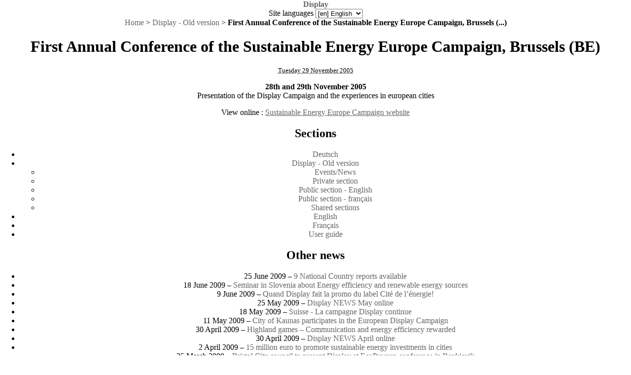

--- FILE ---
content_type: text/html; charset=utf-8
request_url: https://www.display-campaign.org/spip.php?breve41
body_size: 2855
content:
<!DOCTYPE html PUBLIC "-//W3C//DTD XHTML 1.0 Transitional//EN" "http://www.w3.org/TR/xhtml1/DTD/xhtml1-transitional.dtd">
<html xmlns="http://www.w3.org/1999/xhtml" xml:lang="en" lang="en" dir="ltr">
<head>
<title>First Annual Conference of the Sustainable Energy Europe Campaign, Brussels (BE) - Display</title>
<meta name="description" content=" 28th and 29th November 2005 Presentation of the Display Campaign and the experiences in european cities " />
<meta http-equiv="Content-Type" content="text/html; charset=utf-8" />
<link rel="shortcut icon" href="squelette/img/favicon.ico">




<link rel="alternate" type="application/rss+xml" title="Subscribe to the whole site" href="spip.php?page=backend" />




<link rel="stylesheet" href="squelette/display.css" type="text/css" />


<link rel="alternate" type="application/rss+xml" title="Display Blog" href="http://www.display-campaign.org/spip.php?page=rss_blog_en" />




<script type="text/javascript">/* <![CDATA[ */
var box_settings = {tt_img:true,sel_g:"#documents_portfolio a[type='image/jpeg'],#documents_portfolio a[type='image/png'],#documents_portfolio a[type='image/gif']",sel_c:".mediabox",trans:"elastic",speed:"200",ssSpeed:"2500",maxW:"90%",maxH:"90%",minW:"400px",minH:"",opa:"0.9",str_ssStart:"Slideshow",str_ssStop:"Stop",str_cur:"{current}/{total}",str_prev:"Previous",str_next:"Next",str_close:"Close",splash_url:""};
var box_settings_splash_width = "600px";
var box_settings_splash_height = "90%";
var box_settings_iframe = true;
/* ]]> */</script>
<!-- insert_head_css --><link rel="stylesheet" href="plugins-dist/mediabox/colorbox/black-striped/colorbox.css" type="text/css" media="all" /><link rel='stylesheet' type='text/css' media='all' href='plugins-dist/porte_plume/css/barre_outils.css' />
<link rel='stylesheet' type='text/css' media='all' href='spip.php?page=barre_outils_icones.css' />
<script src="prive/javascript/jquery.js?1492679905" type="text/javascript"></script>

<script src="prive/javascript/jquery.form.js?1492679902" type="text/javascript"></script>

<script src="prive/javascript/jquery.autosave.js?1492679901" type="text/javascript"></script>

<script src="prive/javascript/jquery.placeholder-label.js?1492679902" type="text/javascript"></script>

<script src="prive/javascript/ajaxCallback.js?1492679901" type="text/javascript"></script>

<script src="prive/javascript/jquery.cookie.js?1492679901" type="text/javascript"></script>
<!-- insert_head -->
	<script src="plugins-dist/mediabox/javascript/jquery.colorbox.js?1487075322" type="text/javascript"></script>
	<script src="plugins-dist/mediabox/javascript/spip.mediabox.js?1487075322" type="text/javascript"></script><script type='text/javascript' src='plugins-dist/porte_plume/javascript/jquery.markitup_pour_spip.js'></script>
<script type='text/javascript' src='plugins-dist/porte_plume/javascript/jquery.previsu_spip.js'></script>
<script type='text/javascript' src='spip.php?page=porte_plume_start.js&amp;lang=en'></script>
<link rel="alternate" type="application/rss+xml" title="Latest news" href="spip.php?page=backend-breves" />
</head>

<body class="page_breve">
<div id="page">

	
	<div id="entete">
<a rel="start home" href="http://www.display-campaign.org/" title="Home" class="accueil"><strong id="nom_site_spip">Display</strong></a>
<div class="formulaire_spip formulaire_menu_lang" id="formulaire_menu_lang">
<form method="post" action="https://www.display-campaign.org/spip.php?action=converser&amp;redirect=spip.php%3Fbreve41"><div>
	<input name="action" value="converser" type="hidden"
/><input name="redirect" value="spip.php?breve41" type="hidden"
/>
	<label for="var_lang">Site languages</label>
	<select name="var_lang" id="var_lang" onchange="this.parentNode.parentNode.submit()">
		<option value='de' dir="ltr">&#91;de&#93; Deutsch</option>
	

	 
		<option value='en' selected="selected" dir="ltr">&#91;en&#93; English</option>
	

	 
		<option value='fr' dir="ltr">&#91;fr&#93; fran&#231;ais</option>
	

	 
		<option value='it' dir="ltr">&#91;it&#93; italiano</option>
	

	 
		<option value='pl' dir="ltr">&#91;pl&#93; polski</option>
	</select>
	<noscript><p class="boutons"><input type="submit" class="submit" value="&gt;&gt;" /></p></noscript>
</div></form>
</div></div>
	
    <div id="conteneur">
    <div id="contenu">

        
        <div id="hierarchie"><a href="http://www.display-campaign.org/" >Home</a> &gt; <a href="spip.php?rubrique838">Display - Old version</a> &gt; <strong class="on">First Annual Conference of the Sustainable Energy Europe Campaign, Brussels&nbsp;(...)</strong></div>

        <div class="cartouche">
            
            <h1 class="">First Annual Conference of the Sustainable Energy Europe Campaign, Brussels (BE)</h1>
            <p><small><abbr class="published" title="2005-11-28T23:00:00Z">Tuesday 29 November 2005</abbr></small></p>
        </div>
        
        <div class="texte"><p><strong>28th and 29th November 2005</strong><br class='manualbr' />Presentation of the Display Campaign and the experiences in european cities</p></div>
        <p class="lien">View online : <a href="http://www.sustenergy.org" class="spip_out">Sustainable Energy Europe Campaign website</a></p>
        
        
        
        <a href="#forum" name="forum" id="forum"></a>
                

	</div><!--#contenu-->
	</div><!--#conteneur-->

    
    <div id="navigation">

        
        <div class="menu rubriques">
	<h2>Sections</h2>
	<ul>
	
		<li>
			<a href="spip.php?rubrique920">Deutsch</a>

			

		</li>
	
		<li>
			<a href="spip.php?rubrique838" class="on">Display - Old version</a>

			
			<ul>
				 
					<li><a href="spip.php?rubrique60">Events/News</a>	</li>
				 
					<li><a href="spip.php?rubrique2">Private section</a>	</li>
				 
					<li><a href="spip.php?rubrique36">Public section - English</a>	</li>
				 
					<li><a href="spip.php?rubrique37">Public section - français</a>	</li>
				 
					<li><a href="spip.php?rubrique190">Shared sections</a>	</li>
				
			</ul>
			

		</li>
	
		<li>
			<a href="spip.php?rubrique847">English</a>

			

		</li>
	
		<li>
			<a href="spip.php?rubrique848">Français</a>

			

		</li>
	
		<li>
			<a href="spip.php?rubrique4">User guide</a>

			

		</li>
	

	</ul>
</div>		
		

    </div><!--#navigation-->
    
    
    <div id="extra">

        
        
        <div class="menu">
            <h2>Other news</h2>
            <ul>
                
                <li>25 June 2009 &ndash; <a href="spip.php?breve225">9 National Country reports available  </a></li>
                
                <li>18 June 2009 &ndash; <a href="spip.php?breve224">Seminar in Slovenia about Energy efficiency and renewable energy sources</a></li>
                
                <li>9 June 2009 &ndash; <a href="spip.php?breve222">Quand Display fait la promo du label Cité de l&#8217;énergie!</a></li>
                
                <li>25 May 2009 &ndash; <a href="spip.php?breve221">Display NEWS May online</a></li>
                
                <li>18 May 2009 &ndash; <a href="spip.php?breve220">Suisse - La campagne Display continue </a></li>
                
                <li>11 May 2009 &ndash; <a href="spip.php?breve219">City of Kaunas participates in the European Display Campaign</a></li>
                
                <li>30 April 2009 &ndash; <a href="spip.php?breve218">Highland games – Communication and energy efficiency rewarded</a></li>
                
                <li>30 April 2009 &ndash; <a href="spip.php?breve217">Display NEWS April online</a></li>
                
                <li>2 April 2009 &ndash; <a href="spip.php?breve216">15 million euro to promote sustainable energy investments in cities</a></li>
                
                <li>25 March 2009 &ndash; <a href="spip.php?breve214">Bristol City council to present Display at EcoProcura conference in Reykjavik</a></li>
                
            </ul>
        </div>
        

        
        
        <div class="menu">
            <h2>Keywords</h2>
            <ul>
            
                <li><a href="spip.php?mot60" rel="tag">Event</a></li>
            
            </ul>
        </div>
        
        
    </div><!--#extra-->

	
	<div id="pied">
	<a href="http://www.spip.net/" title="Site powered by SPIP"><img src="spip.png" alt="SPIP" width="48" height="16" /></a> | 
	<a href="squelettes-dist/breve.html" title="show the template of this page" rel="nofollow">template</a> | <a href="spip.php?page=login&amp;url=spip.php%3Fbreve9" rel="nofollow" class='login_modal'>Log in</a> | 
	<a rel="contents" href="spip.php?page=plan">Site Map</a> | 
	<a href="spip.php?page=backend" rel="alternate" title="Subscribe to the whole site"><img src="squelettes-dist/feed.png" alt="Follow site activity" width="16" height="16" />&nbsp;RSS&nbsp;2.0</a>
</div>
</div><!--#page-->
</body>
</html>


--- FILE ---
content_type: text/css
request_url: https://www.display-campaign.org/squelette/display.css
body_size: 1028
content:
/* CSS Document */
/* {margin:0; padding:0;} */
BODY {
margin:0;
text-align:center;}
MAP {
margin:0;
}
A {
text-decoration:none;
color:#656565;
}

#content {
position:absolute;
left: 50%; 
width: 1019px;
margin-left: -510px; }

TD {
font-family: Helvetica, sans-serif;
font-size: 12px;
line-height:13px;
color:#656565;}

.spip_out {
text-decoration:underline;
}

#exemples I .spip_out   {
padding-left: 0px;
text-decoration:underline;
background: url(img/spacer.gif);
font-style:normal;
}


#exemples .spip_out {
padding-left: 15px;
text-decoration:none;
background: url(img/puce2.gif);
background-repeat: no-repeat;
}

#building_type, #country {font-size: 12px;
color:#656565;}

.spip_out_search{
padding-left: 15px;
background: url(img/loupe.png);
background-repeat: no-repeat;
}
.spip_documents_left{
margin-right:10px;

}

.texte_intro
{
font-family: Helvetica, sans-serif;
text-align:justify;
font-size: 12px;
line-height:13px;
font-weight:bold;
color:#FFFFFF;}

.inputnewsletter,.inputshare{
	height:16px;
	width:135px;
	font-family: Helvetica, sans-serif;
	font-size: 10px;
	color:#656565;
	border: 1px solid #656565;
	padding-left:2px;padding-top:2px;
}

.inputarchives{
	height:22px;
	width:150px;
	font-family: Helvetica, sans-serif;
	font-size: 12px;
	color:#656565;
	border: 1px solid #656565;
	padding:2px;
}
.inputnewsletter {
color:#11b1e2;

}

.date {
color:#b5cb21;
text-decoration: none;
}

.date a {
color:#b5cb21;
text-decoration: none;
}

.date a:hover {
color:#b5cb21;
text-decoration: none;
}

.plan {
font-size: 11px;
line-height:12px;
}
.colophon {
color:#80a312;
font-size: 11px;
line-height:12px;
}
.soutien {
color:#656565;
font-size: 11px;
line-height:12px;
}

.titre_exemples {
font-size: 16px;
font-weight:bold;
line-height:22px;
}
.titre_faq {
font-size: 16px;
font-weight:bold;
line-height:22px;
}

.titre_blog {
font-size: 22px;
font-weight:bold;
line-height:22px;
color: #017cbf;
}

.chapo_blog {
font-size: 16px;
font-weight:bold;
line-height:22px;
}

fieldset {
 border: 0;
 margin: 0;
 padding: 0;
 font-size: 7px;
 color: #fff;
}

.textes_blog {
font-size: 14px;
font-weight:normal;
text-align:justify;
line-height:20px;
}

.titre_vert {
font-size: 16px;
font-weight:bold;
line-height:22px;
color:#b5cb21;
}
.texte_vert {
color:#b5cb21;
text-align:justify;
} 
.savoir_plus {
text-decoration:none;
font-weight:bold;
color:#b5cb21;
}

.titre_outil{
font-size: 13px;
font-weight:bold;
padding-left:25px;
color:#FFFFFF;
}



.entete_article {
font-weight:bold;
text-align:justify;
color:#FFFFFF;
}

.titre_article {
font-size: 18px;
font-weight:bold;
line-height:22px;
color:#FFFFFF;
}

.sous_rubrique {
text-decoration:none;
font-size: 14px;
font-weight:bold;
color:#000000;
color:#FFFFFF;}

.sous_rubrique_on {
text-decoration:none;
font-size: 14px;
font-weight:bold;
color:#0075bb;
background-color:#FFFFFF}



.texte_article {
padding-right:30px;
text-align:justify;
font-family: Helvetica, sans-serif;
font-size: 14px;
line-height:20px;
color:#656565;}
}

.entete_article_gen {
font-weight:bold;
text-align:justify;
color:#656565;
}

.titre_article_gen {
font-size: 18px;
font-weight:bold;
line-height:22px;
color:#656565;
}

A:hover{
text-decoration:underline;

}


TABLE.spip{
width:100%;
border-spacing : 0;
border-collapse : collapse;}

TABLE.spip TH{
background-color:#2ab8e7;
color:#fff;
padding-left:5px;
}

 TABLE.spip TH, TABLE.spip TD{
padding-left:5px;
border:1px solid #656565;}


.row_even{
background-color:#c8edf9;
}











--- FILE ---
content_type: text/javascript
request_url: https://www.display-campaign.org/plugins-dist/porte_plume/javascript/jquery.previsu_spip.js
body_size: 4238
content:
;(function($) {
	$.fn.previsu_spip = function(settings) {
		var options;

		options = {
			previewParserPath:	'' ,
			previewParserVar:	'data',
			textEditer:	'Editer',
			textVoir:	'Voir',
			textFullScreen: 'Plein écran'
		};
		$.extend(options, settings);

		return this.each(function() {

			var $$, textarea, tabs, preview;
			$$ = $(this);
			textarea = this;

			// init and build previsu buttons
			function init() {
				$$.addClass("pp_previsualisation");
				tabs = $('<div class="markItUpTabs"></div>').prependTo($$.parent());
				$(tabs).append(
					'<a href="#fullscreen" class="fullscreen">' + options.textFullScreen + '</a>' +
					'<a href="#previsuVoir" class="previsuVoir">' + options.textVoir + '</a>' +
					'<a href="#previsuEditer" class="previsuEditer on">' + options.textEditer + '</a>'
				);
				
				preview = $('<div class="markItUpPreview"></div>').insertAfter(tabs);
				preview.hide();

				var is_full_screen = false;
				var mark = $$.parent();
				var objet = mark.parents('.formulaire_spip')[0].className.match(/formulaire_editer_(\w+)/);
				objet = (objet ? objet[1] : '');
				var champ = mark.parents('.editer')[0].className.match(/editer_(\w+)/);
				champ = (champ ? champ[1].toUpperCase() : '');
				var textarea = mark.find('textarea.pp_previsualisation');
				var preview = mark.find('.markItUpPreview'); 
				var dir = textarea.attr('dir');
				if(dir){
					preview.attr('dir',dir);
				}

				tabs.find('.fullscreen').click(function(){
					mark.toggleClass('fullscreen');
					if (mark.is('.fullscreen')){
						is_full_screen = true;
						if (!mark.is('.livepreview')){
							var original_texte="";
							
							function refresh_preview(){
								var texte = textarea.val();
								if (original_texte == texte){
									return;
								}
								renderPreview(preview.addClass('ajaxLoad'),texte,champ,objet);
								original_texte = texte;
							}
							
							var timerPreview=null;
							mark.addClass('livepreview').find('.markItUpEditor').bind('keyup click change focus refreshpreview',function(e){
								if (is_full_screen){
									if (timerPreview) clearTimeout(timerPreview);
									timerPreview = setTimeout(refresh_preview,500);
								}
							});
							
							$(window).bind('keyup',function(e){
								if (is_full_screen) {
									// Touche Echap pour sortir du mode fullscreen
									if (e.type=='keyup' && e.keyCode==27){
										mark.removeClass('fullscreen');
										is_full_screen = false;
									}
								}
							});
						}
						mark.find('.markItUpEditor').trigger('refreshpreview');
					}
					else {
						is_full_screen = false;
					}
					
					return false;
				});

				tabs.find('.previsuVoir').click(function(){
					preview.height(
						  mark.find('.markItUpHeader').height()
						+ mark.find('.markItUpEditor').height()
						+ mark.find('.markItUpFooter').height()
					);

					mark.find('.markItUpHeader,.markItUpEditor,.markItUpFooter').hide();
					$(this).addClass('on').next().removeClass('on');
					renderPreview(
						preview.show().addClass('ajaxLoad'),
						mark.find('textarea.pp_previsualisation').val(),
						champ,
						objet,
						false
					);

					return false;
				});
				tabs.find('.previsuEditer').click(function(){
					mark.find('.markItUpPreview').hide();
					mark.find('.markItUpHeader,.markItUpEditor,.markItUpFooter').show();
					$(this).addClass('on').prev().removeClass('on');
					
					return false;
				});
			}

			function renderPreview(node, val, champ, objet, async) {
				if (options.previewParserPath !== '') {
					$.ajax( {
						type: 'POST',
						async: typeof (async)=="undefined"?true:async,
						url: options.previewParserPath,
						data: 'champ='+champ
							+'&objet='+objet
							+'&' + options.previewParserVar+'='+encodeURIComponent(val),
						success: function(data) {
							node.html(data).removeClass('ajaxLoad');
							//ouvre un nouvel onglet lorsqu'on clique sur un lien dans la prévisualisation
							$("a",node).attr("target","blank");
						}
					} );
				}
			}
	
			init();
		});
	};
})(jQuery);
